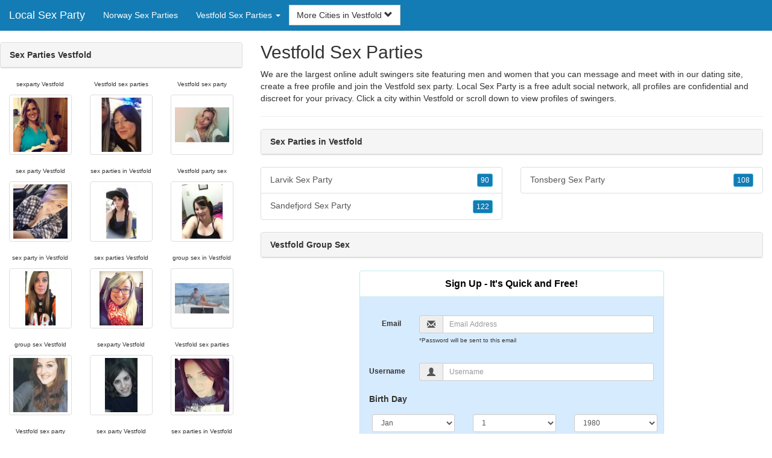

--- FILE ---
content_type: text/html; charset=UTF-8
request_url: https://www.local-sex-party.com/no/sex-parties-vestfold/
body_size: 4802
content:
<!DOCTYPE html>
<html lang="en">
<head>
<meta http-equiv="content-type" content="text/html; charset=UTF-8">
<meta http-equiv="X-UA-Compatible" content="IE=edge">
<META NAME="robots" CONTENT="NOARCHIVE">
<title>Vestfold Sex Parties | Vestfold Group Sex | Sex Parties Vestfold | Vestfold Sex Party | Sex Parties in Vestfold</title>
<meta name="viewport" content="width=device-width, initial-scale=1">
<meta name="description" content="We are the largest online adult swingers site featuring men and women that you can message and meet with in our dating site, create a free profile and join the Vestfold sex party.  Vestfold Sex Parties, Vestfold Group Sex, Sex Parties Vestfold, Vestfold Sex Party, Sex Parties in Vestfold">
<link rel="canonical" href="https://www.local-sex-party.com/no/sex-parties-vestfold/" />
<!-- HTML5 shim and Respond.js for IE8 support of HTML5 elements and media queries, must be included before any style/script -->
<!--[if lt IE 9]>
 <script src="https://oss.maxcdn.com/html5shiv/3.7.2/html5shiv.min.js"></script>
 <script src="https://oss.maxcdn.com/respond/1.4.2/respond.min.js"></script>
<![endif]-->
<link href="https://maxcdn.bootstrapcdn.com/bootstrap/3.4.1/css/bootstrap.min.css" rel="stylesheet">
<link href="/css/styles.min.css" rel="stylesheet">
</head>
<body>

<div class="navbar navbar-custom navbar-fixed-top">
  <div class="navbar-header"><a class="navbar-brand" href="/" title="Sex Parties">Local Sex Party</a>
      <a class="navbar-toggle" data-toggle="collapse" data-target=".navbar-collapse">
        <span class="icon-bar"></span>
        <span class="icon-bar"></span>
        <span class="icon-bar"></span>
      </a>
  </div>

  <div class="navbar-collapse collapse">
      <ul class="nav navbar-nav">
        <li class="active"><a href="/no/" title="Norway Sex Parties">Norway Sex Parties</a></li>

	<li class="dropdown">
          <a href="#" class="dropdown-toggle" data-toggle="dropdown" role="button" aria-expanded="false">Vestfold Sex Parties <span class="caret"></span></a>
          <ul class="dropdown-menu scrollable-menu" role="menu">
	    <li><a href="./" title="Sex Parties Vestfold">Sex Parties Vestfold</a></li><li class="divider"></li><li><a href="/no/sex-parties-aust-agder/" title="Sex Parties Aust-Agder">Sex Parties Aust-Agder</a></li><li><a href="/no/sex-parties-buskerud/" title="Sex Parties Buskerud">Sex Parties Buskerud</a></li><li><a href="/no/sex-parties-hedmark/" title="Sex Parties Hedmark">Sex Parties Hedmark</a></li><li><a href="/no/sex-parties-hordaland/" title="Sex Parties Hordaland">Sex Parties Hordaland</a></li><li><a href="/no/sex-parties-more-og-romsdal/" title="Sex Parties More og Romsdal">Sex Parties More og Romsdal</a></li><li><a href="/no/sex-parties-nordland/" title="Sex Parties Nordland">Sex Parties Nordland</a></li><li><a href="/no/sex-parties-oslo/" title="Sex Parties Oslo">Sex Parties Oslo</a></li><li><a href="/no/sex-parties-ostfold/" title="Sex Parties Ostfold">Sex Parties Ostfold</a></li><li><a href="/no/sex-parties-rogaland/" title="Sex Parties Rogaland">Sex Parties Rogaland</a></li><li><a href="/no/sex-parties-sor-trondelag/" title="Sex Parties Sor-Trondelag">Sex Parties Sor-Trondelag</a></li><li><a href="/no/sex-parties-telemark/" title="Sex Parties Telemark">Sex Parties Telemark</a></li><li><a href="/no/sex-parties-troms/" title="Sex Parties Troms">Sex Parties Troms</a></li><li><a href="/no/sex-parties-vest-agder/" title="Sex Parties Vest-Agder">Sex Parties Vest-Agder</a></li><li><a href="/no/sex-parties-vestfold/" title="Sex Parties Vestfold">Sex Parties Vestfold</a></li>
          </ul>
        </li>
      </ul>


	<form class="navbar-form">
        <div class="form-group" style="display:inline;">
          <div class="input-group">
            <div class="input-group-btn">
              <button type="button" class="btn btn-default dropdown-toggle" data-toggle="dropdown">More Cities in Vestfold <span class="glyphicon glyphicon-chevron-down"></span></button>
              <ul class="dropdown-menu scrollable-menu">
		<li><a href="/no/sex-parties-vestfold/larvik-sex-party.shtml" title="Larvik Sex Party">Larvik</a></li><li><a href="/no/sex-parties-vestfold/sandefjord-sex-party.shtml" title="Sandefjord Sex Party">Sandefjord</a></li><li><a href="/no/sex-parties-vestfold/tonsberg-sex-party.shtml" title="Tonsberg Sex Party">Tonsberg</a></li>
              </ul>
            </div>
          </div>
        </div>
      </form>
  </div>
</div>




<div class="container-fluid pagination-centered">

  <div class="row">
    <div class="col-xs-0 col-sm-0 col-md-4 col-lg-4 hidden-xs hidden-sm">
      <br clear=all>

      <div class="panel panel-default">
        <div class="panel-heading"><b>Sex Parties Vestfold</b></div>
      </div>

      <p>
      <div class="text-center">
	<ul class="hide-bullets">
	  <li class="col-sm-4"><p class="tinytext">sexparty Vestfold</p><a href="/sex-party/MirandaNicole84.shtml" title="sexparty Vestfold" class="thumbnail"><img src="/images/client-loader.gif" data-src="/images/profiles/F/MirandaNicole84.jpg" style="min-height:90px;height:90px;min-width:90px;width:90px" class="img-responsive lazy" alt="sexparty Vestfold" /></a></li>	  <li class="col-sm-4"><p class="tinytext">Vestfold sex parties</p><a href="/sex-party/LEAnne_only1.shtml" title="Vestfold sex parties" class="thumbnail"><img src="/images/client-loader.gif" data-src="/images/profiles/F/LEAnne_only1.jpg" style="min-height:90px;height:90px;min-width:90px;width:90px" class="img-responsive lazy" alt="Vestfold sex parties" /></a></li>	  <li class="col-sm-4"><p class="tinytext">Vestfold sex party</p><a href="/sex-party/Lo1517.shtml" title="Vestfold sex party" class="thumbnail"><img src="/images/client-loader.gif" data-src="/images/profiles/F/Lo1517.jpg" style="min-height:90px;height:90px;min-width:90px;width:90px" class="img-responsive lazy" alt="Vestfold sex party" /></a></li>
	  <li class="col-sm-4"><p class="tinytext">sex party Vestfold</p><a href="/sex-party/77SSS.shtml" title="sex party Vestfold" class="thumbnail"><img src="/images/client-loader.gif" data-src="/images/profiles/F/77SSS.jpg" style="min-height:90px;height:90px;min-width:90px;width:90px" class="img-responsive lazy" alt="sex party Vestfold" /></a></li>	  <li class="col-sm-4"><p class="tinytext">sex parties in Vestfold</p><a href="/sex-party/Stephani2015.shtml" title="sex parties in Vestfold" class="thumbnail"><img src="/images/client-loader.gif" data-src="/images/profiles/F/Stephani2015.jpg" style="min-height:90px;height:90px;min-width:90px;width:90px" class="img-responsive lazy" alt="sex parties in Vestfold" /></a></li>	  <li class="col-sm-4"><p class="tinytext">Vestfold party sex</p><a href="/sex-party/t1nk3rb3ll69.shtml" title="Vestfold party sex" class="thumbnail"><img src="/images/client-loader.gif" data-src="/images/profiles/F/t1nk3rb3ll69.jpg" style="min-height:90px;height:90px;min-width:90px;width:90px" class="img-responsive lazy" alt="Vestfold party sex" /></a></li>
	  <li class="col-sm-4"><p class="tinytext">sex party in Vestfold</p><a href="/sex-party/MirandaY1492.shtml" title="sex party in Vestfold" class="thumbnail"><img src="/images/client-loader.gif" data-src="/images/profiles/F/MirandaY1492.jpg" style="min-height:90px;height:90px;min-width:90px;width:90px" class="img-responsive lazy" alt="sex party in Vestfold" /></a></li>	  <li class="col-sm-4"><p class="tinytext">sex parties Vestfold</p><a href="/sex-party/Jeni_inabottle.shtml" title="sex parties Vestfold" class="thumbnail"><img src="/images/client-loader.gif" data-src="/images/profiles/F/Jeni_inabottle.jpg" style="min-height:90px;height:90px;min-width:90px;width:90px" class="img-responsive lazy" alt="sex parties Vestfold" /></a></li>	  <li class="col-sm-4"><p class="tinytext">group sex in Vestfold</p><a href="/sex-party/dani_373.shtml" title="group sex in Vestfold" class="thumbnail"><img src="/images/client-loader.gif" data-src="/images/profiles/F/dani_373.jpg" style="min-height:90px;height:90px;min-width:90px;width:90px" class="img-responsive lazy" alt="group sex in Vestfold" /></a></li>
	  <li class="col-sm-4"><p class="tinytext">group sex Vestfold</p><a href="/sex-party/mbwilliams01.shtml" title="group sex Vestfold" class="thumbnail"><img src="/images/client-loader.gif" data-src="/images/profiles/F/mbwilliams01.jpg" style="min-height:90px;height:90px;min-width:90px;width:90px" class="img-responsive lazy" alt="group sex Vestfold" /></a></li>	  <li class="col-sm-4"><p class="tinytext">sexparty Vestfold</p><a href="/sex-party/deadrose09.shtml" title="sexparty Vestfold" class="thumbnail"><img src="/images/client-loader.gif" data-src="/images/profiles/F/deadrose09.jpg" style="min-height:90px;height:90px;min-width:90px;width:90px" class="img-responsive lazy" alt="sexparty Vestfold" /></a></li>	  <li class="col-sm-4"><p class="tinytext">Vestfold sex parties</p><a href="/sex-party/ChristinaLeigh92.shtml" title="Vestfold sex parties" class="thumbnail"><img src="/images/client-loader.gif" data-src="/images/profiles/F/ChristinaLeigh92.jpg" style="min-height:90px;height:90px;min-width:90px;width:90px" class="img-responsive lazy" alt="Vestfold sex parties" /></a></li>
	  <li class="col-sm-4"><p class="tinytext">Vestfold sex party</p><a href="/sex-party/YellowTeaCup22.shtml" title="Vestfold sex party" class="thumbnail"><img src="/images/client-loader.gif" data-src="/images/profiles/F/YellowTeaCup22.jpg" style="min-height:90px;height:90px;min-width:90px;width:90px" class="img-responsive lazy" alt="Vestfold sex party" /></a></li>	  <li class="col-sm-4"><p class="tinytext">sex party Vestfold</p><a href="/sex-party/HawksAndTats.shtml" title="sex party Vestfold" class="thumbnail"><img src="/images/client-loader.gif" data-src="/images/profiles/F/HawksAndTats.jpg" style="min-height:90px;height:90px;min-width:90px;width:90px" class="img-responsive lazy" alt="sex party Vestfold" /></a></li>	  <li class="col-sm-4"><p class="tinytext">sex parties in Vestfold</p><a href="/sex-party/Daragene20.shtml" title="sex parties in Vestfold" class="thumbnail"><img src="/images/client-loader.gif" data-src="/images/profiles/F/Daragene20.jpg" style="min-height:90px;height:90px;min-width:90px;width:90px" class="img-responsive lazy" alt="sex parties in Vestfold" /></a></li>
	  <li class="col-sm-4"><p class="tinytext">Vestfold party sex</p><a href="/sex-party/jandan94.shtml" title="Vestfold party sex" class="thumbnail"><img src="/images/client-loader.gif" data-src="/images/profiles/F/jandan94.jpg" style="min-height:90px;height:90px;min-width:90px;width:90px" class="img-responsive lazy" alt="Vestfold party sex" /></a></li>	  <li class="col-sm-4"><p class="tinytext">sex party in Vestfold</p><a href="/sex-party/Xtina6312.shtml" title="sex party in Vestfold" class="thumbnail"><img src="/images/client-loader.gif" data-src="/images/profiles/F/Xtina6312.jpg" style="min-height:90px;height:90px;min-width:90px;width:90px" class="img-responsive lazy" alt="sex party in Vestfold" /></a></li>	  <li class="col-sm-4"><p class="tinytext">sex parties Vestfold</p><a href="/sex-party/maryah404.shtml" title="sex parties Vestfold" class="thumbnail"><img src="/images/client-loader.gif" data-src="/images/profiles/F/maryah404.jpg" style="min-height:90px;height:90px;min-width:90px;width:90px" class="img-responsive lazy" alt="sex parties Vestfold" /></a></li>
	  <li class="col-sm-4"><p class="tinytext">Vestfold sex party</p><a href="/sex-party/realist_87.shtml" title="Vestfold sex party" class="thumbnail"><img src="/images/client-loader.gif" data-src="/images/profiles/M/realist_87.jpg" style="min-height:90px;height:90px;min-width:90px;width:90px" class="img-responsive lazy" alt="Vestfold sex party" /></a></li>	  <li class="col-sm-4"><p class="tinytext">group sex Vestfold</p><a href="/sex-party/Les034.shtml" title="group sex Vestfold" class="thumbnail"><img src="/images/client-loader.gif" data-src="/images/profiles/M/Les034.jpg" style="min-height:90px;height:90px;min-width:90px;width:90px" class="img-responsive lazy" alt="group sex Vestfold" /></a></li>	  <li class="col-sm-4"><p class="tinytext">sex party in Vestfold</p><a href="/sex-party/matt6189.shtml" title="sex party in Vestfold" class="thumbnail"><img src="/images/client-loader.gif" data-src="/images/profiles/M/matt6189.jpg" style="min-height:90px;height:90px;min-width:90px;width:90px" class="img-responsive lazy" alt="sex party in Vestfold" /></a></li>
	  <li class="col-sm-4"><p class="tinytext">Vestfold sex parties</p><a href="/sex-party/Busch21.shtml" title="Vestfold sex parties" class="thumbnail"><img src="/images/client-loader.gif" data-src="/images/profiles/M/Busch21.jpg" style="min-height:90px;height:90px;min-width:90px;width:90px" class="img-responsive lazy" alt="Vestfold sex parties" /></a></li>	  <li class="col-sm-4"><p class="tinytext">sexparty Vestfold</p><a href="/sex-party/JustinJames7.shtml" title="sexparty Vestfold" class="thumbnail"><img src="/images/client-loader.gif" data-src="/images/profiles/M/JustinJames7.jpg" style="min-height:90px;height:90px;min-width:90px;width:90px" class="img-responsive lazy" alt="sexparty Vestfold" /></a></li>	  <li class="col-sm-4"><p class="tinytext">group sex in Vestfold</p><a href="/sex-party/Deckard_Cain.shtml" title="group sex in Vestfold" class="thumbnail"><img src="/images/client-loader.gif" data-src="/images/profiles/M/Deckard_Cain.jpg" style="min-height:90px;height:90px;min-width:90px;width:90px" class="img-responsive lazy" alt="group sex in Vestfold" /></a></li>

	</ul>
      </div>
      </p>
    </div>


    <div class="col-xs-12 col-sm-12 col-md-8 col-lg-8">
      <h2>Vestfold Sex Parties</h2>
      <p>
        We are the largest online adult swingers site featuring men and women that you can message and meet with in our dating site, create a free profile and join the Vestfold sex party. 
        Local Sex Party is a free adult social network, all profiles are confidential and discreet for your privacy. Click a city within <a href="./" title="Vestfold" class=mutedlinks onclick="tagz.style.display='block';">Vestfold</a> or scroll down to view profiles of swingers. 
      </p>

      
      <hr>

      <div class="panel panel-default">
        <div class="panel-heading"><b>Sex Parties in Vestfold</b></div>
      </div>

      <div class="row">
        <div class="col-xs-6">
	  <div class="list-group">
  	  <a href="/no/sex-parties-vestfold/larvik-sex-party.shtml" title="Larvik Sex Party" class="list-group-item clearfix">Larvik Sex Party <span class="pull-right"><button class="btn btn-xs btn-info">90</button></span></a><a href="/no/sex-parties-vestfold/sandefjord-sex-party.shtml" title="Sandefjord Sex Party" class="list-group-item clearfix">Sandefjord Sex Party <span class="pull-right"><button class="btn btn-xs btn-info">122</button></span></a>
          </div>
        </div>
        <div class="col-xs-6">
	  <div class="list-group">
  	  <a href="/no/sex-parties-vestfold/tonsberg-sex-party.shtml" title="Tonsberg Sex Party" class="list-group-item clearfix">Tonsberg Sex Party <span class="pull-right"><button class="btn btn-xs btn-info">108</button></span></a>
          </div>
        </div>
      </div>

      <div class="panel panel-default">
        <div class="panel-heading"><b>Vestfold Group Sex</b></div>
      </div>

      <div class="col-xs-12 col-sm-12 col-md-12 col-lg-12">
        



<div style="margin-top:1px;" class="col-lg-8 col-lg-offset-2 col-md-10 col-md-offset-1 col-sm-12 col-xs-12">
  <div class="panel panel-info" style="background-color: #D7EBFF;">
    <div class="panel-heading" style="background-color: #FFFFFF;">
      <div class="panel-title text-center" style="background-color: #FFFFFF; color: #000000;"><b>Sign Up - It's Quick and Free!</b>
      </div>
    </div>
    <div style="padding-top:30px" class="panel-body">
      <form class="form-horizontal" role="form" method="POST" action="/register/join.cgi">

        <input type="hidden" name="cid" value="join">
        <input type="hidden" name="eid" value="name">
        <input type="hidden" name="key" value="">

        <div class="form-group form-group-sm">
          <label class="col-xs-0 hidden-xs col-sm-0 hidden-sm col-md-2 col-lg-2 control-label" for="email">Email</label>
          <div class="col-xs-12 col-sm-12 col-md-10 col-lg-10">
            <div style="margin-bottom: 5px" class="input-group">
              <span class="input-group-addon"><i class="glyphicon glyphicon-envelope"></i></span>
              <input id="email" aria-label="Email" type="text" class="form-control" name="email" value="" placeholder="Email Address" required>
            </div>
            <div style="margin-bottom: 5px" class="input-group">
              <p class="tinytext">*Password will be sent to this email</p>
            </div>
          </div>
        </div>
        <div class="form-group form-group-sm">
          <label class="col-sm-0 hidden-xs col-sm-0 hidden-sm col-md-2 col-lg-2 control-label" for="username">Username</label>
          <div class="col-xs-12 col-sm-12 col-md-10 col-lg-10">
            <div style="margin-bottom: 5px" class="input-group">
              <span class="input-group-addon"><i class="glyphicon glyphicon-user"></i></span>
              <input id="username" aria-label="Username" type="text" class="form-control" name="username" value="" placeholder="Username" required>
            </div>
          </div>
        </div>



        <div style="margin-bottom: 5px" class="input-group">
          <label>Birth Day </label>
        </div>
        <div class="row">
          <div class="col-xs-7 col-md-4">
            <select class="form-control input-sm" name="mm" aria-label="Month" style="margin: 5px">
              <option value="01" SELECTED>Jan</option>
              <option value="02">Feb</option>
              <option value="03">Mar</option>
              <option value="04">Apr</option>
              <option value="05">May</option>
              <option value="06">Jun</option>
              <option value="07">Jul</option>
              <option value="08">Aug</option>
              <option value="09">Sep</option>
              <option value="10">Oct</option>
              <option value="11">Nov</option>
              <option value="12">Dec</option>
            </select>
          </div>
          <div class="col-xs-5 col-md-4">
            <select class="form-control input-sm" name="dd" aria-label="Day" style="margin: 5px">
              <option value="01" SELECTED>1</option>
              <option value="02">2</option>
              <option value="03">3</option>
              <option value="04">4</option>
              <option value="05">5</option>
              <option value="06">6</option>
              <option value="07">7</option>
              <option value="08">8</option>
              <option value="09">9</option>
              <option value="10">10</option>
              <option value="11">11</option>
              <option value="12">12</option>
              <option value="13">13</option>
              <option value="14">14</option>
              <option value="15">15</option>
              <option value="16">16</option>
              <option value="17">17</option>
              <option value="18">18</option>
              <option value="19">19</option>
              <option value="20">20</option>
              <option value="21">21</option>
              <option value="22">22</option>
              <option value="23">23</option>
              <option value="24">24</option>
              <option value="25">25</option>
              <option value="26">26</option>
              <option value="27">27</option>
              <option value="28">28</option>
              <option value="29">29</option>
              <option value="30">30</option>
              <option value="31">31</option>
            </select>
          </div>
          <div class="col-xs-12 col-md-4">
            <select class="form-control input-sm" name="yy" aria-label="Year" style="margin: 5px">
              <option value="2015">2015</option>
              <option value="2014">2014</option>
              <option value="2013">2013</option>
              <option value="2012">2012</option>
              <option value="2011">2011</option>
              <option value="2010">2010</option>
              <option value="2009">2009</option>
              <option value="2008">2008</option>
              <option value="2007">2007</option>
              <option value="2006">2006</option>
              <option value="2005">2005</option>
              <option value="2004">2004</option>
              <option value="2003">2003</option>
              <option value="2002">2002</option>
              <option value="2001">2001</option>
              <option value="2000">2000</option>
              <option value="1999">1999</option>
              <option value="1998">1998</option>
              <option value="1997">1997</option>
              <option value="1996">1996</option>
              <option value="1995">1995</option>
              <option value="1994">1994</option>
              <option value="1993">1993</option>
              <option value="1992">1992</option>
              <option value="1991">1991</option>
              <option value="1990">1990</option>
              <option value="1989">1989</option>
              <option value="1988">1988</option>
              <option value="1987">1987</option>
              <option value="1986">1986</option>
              <option value="1985">1985</option>
              <option value="1984">1984</option>
              <option value="1983">1983</option>
              <option value="1982">1982</option>
              <option value="1981">1981</option>
              <option value="1980" SELECTED>1980</option>
              <option value="1979">1979</option>
              <option value="1978">1978</option>
              <option value="1977">1977</option>
              <option value="1976">1976</option>
              <option value="1975">1975</option>
              <option value="1974">1974</option>
              <option value="1973">1973</option>
              <option value="1972">1972</option>
              <option value="1971">1971</option>
              <option value="1970">1970</option>
              <option value="1969">1969</option>
              <option value="1968">1968</option>
              <option value="1967">1967</option>
              <option value="1966">1966</option>
              <option value="1965">1965</option>
              <option value="1964">1964</option>
              <option value="1963">1963</option>
              <option value="1962">1962</option>
              <option value="1961">1961</option>
              <option value="1960">1960</option>
              <option value="1959">1959</option>
              <option value="1958">1958</option>
              <option value="1957">1957</option>
              <option value="1956">1956</option>
              <option value="1955">1955</option>
              <option value="1954">1954</option>
              <option value="1953">1953</option>
              <option value="1952">1952</option>
              <option value="1951">1951</option>
              <option value="1950">1950</option>
              <option value="1949">1949</option>
              <option value="1948">1948</option>
              <option value="1947">1947</option>
              <option value="1946">1946</option>
              <option value="1945">1945</option>
              <option value="1944">1944</option>
              <option value="1943">1943</option>
              <option value="1942">1942</option>
              <option value="1941">1941</option>
              <option value="1940">1940</option>
              <option value="1939">1939</option>
              <option value="1938">1938</option>
              <option value="1937">1937</option>
              <option value="1936">1936</option>
              <option value="1935">1935</option>
              <option value="1934">1934</option>
              <option value="1933">1933</option>
              <option value="1932">1932</option>
              <option value="1931">1931</option>
              <option value="1930">1930</option>
              <option value="1929">1929</option>
              <option value="1928">1928</option>
              <option value="1927">1927</option>
              <option value="1926">1926</option>
              <option value="1925">1925</option>
              <option value="1924">1924</option>
              <option value="1923">1923</option>
              <option value="1922">1922</option>
              <option value="1921">1921</option>
              <option value="1920">1920</option>
              <option value="1919">1919</option>
              <option value="1918">1918</option>
              <option value="1917">1917</option>
              <option value="1916">1916</option>
              <option value="1915">1915</option>
            </select>
          </div>
        </div>
        <div class="form-group">
          <div class="col-md-12 control">
            <br>
            <div style="border-top: 1px solid#888; padding-top:15px; font-size:85%"></div>
            <small>By choosing to continue, I certify I am at least 18 years old and have read and agree to the <a href="https://adultfriendfinder.com/go/page/terms_of_use.html" rel="nofollow" target="_blank">terms of use</a> and <a href="https://adultfriendfinder.com/go/page/privacy.html" rel="nofollow" target="_blank">privacy policy</a>, and further consent to the use of <a href="https://adultfriendfinder.com/go/page/privacy.html?iframeanchor=sec2" rel="nofollow" target="_blank">cookies</a>.</small>
          </div>
        </div>
        <div style="margin-top:10px" class="form-group">
          <div class="col-sm-12 controls">
            <button class="btn btn-sm btn-block btn-primary" type="submit">Register</button>
          </div>
        </div>
      </form>
    </div>
  </div>
</div>

<br clear=all>


      </div>

      <BR CLEAR=ALL>

      <div class="panel panel-default">
        <div class="panel-heading"><b>Vestfold Sex Party</b></div>
      </div>

      <!-- Tags -->
      <div style=display:none id=tagz>
      <h5 class="title">Vestfold Sex Party, Sex Party in Vestfold, Sex Party Vestfold, Vestfold Sex Parties, Group Sex Vestfold</h5>
      </div>

    </div>

  </div>
</div>

<BR><BR>
<div class="footer">
<div class="container">
  <div class="row">
  <div class="col-md-12">
    <div class="footer-copyright">Copyright &copy; 2021 <a href="/" title="Sex Parties">Local Sex Party</a> | <a href="/no/" title="Norway Sex Parties">Norway Sex Parties</a> | <a href="./" title="Vestfold Sex Parties">Vestfold Sex Parties</a> | <a href="/privacy.shtml" rel="nofollow">Privacy Policy</a> | <a href="/terms.shtml" rel="nofollow">Terms of Use</a> | <a href="/2257.shtml" rel="nofollow">2257 Compliance Statement</a></div>
  </div>
  </div>
</div>
</div>

<!-- script references -->
<script src="https://ajax.googleapis.com/ajax/libs/jquery/3.6.1/jquery.min.js"></script>

<script src="https://maxcdn.bootstrapcdn.com/bootstrap/3.4.1/js/bootstrap.min.js"></script>

<!-- Trigger LazyLoading Via lazysizes 5.3.2 -->
<script>
window.lazySizesConfig = window.lazySizesConfig || {};
window.lazySizesConfig.init = false;
</script>
<script src="https://cdnjs.cloudflare.com/ajax/libs/lazysizes/5.3.2/lazysizes.min.js"></script>
<script>
 lazySizes.cfg.lazyClass = 'lazy';
 $(document).ready(function() {lazySizes.init();});
</script>

</body>
</html>
